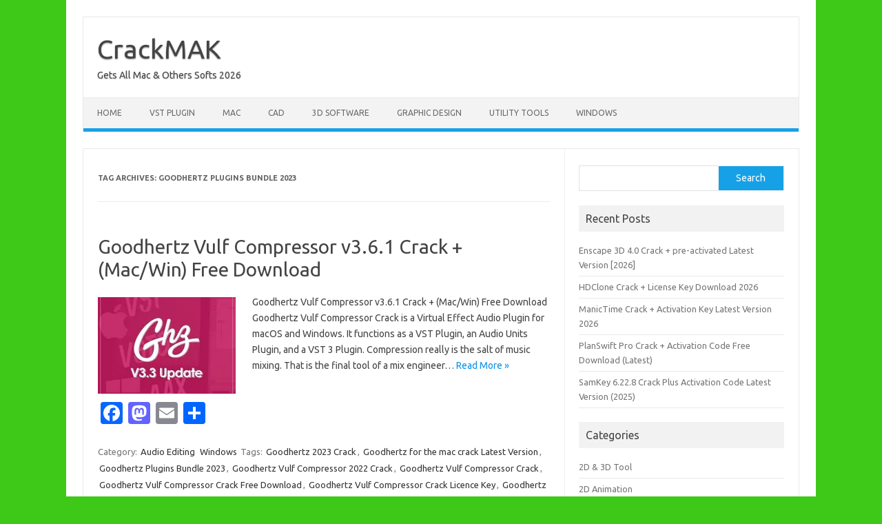

--- FILE ---
content_type: text/html; charset=UTF-8
request_url: https://crackmak.com/tag/goodhertz-plugins-bundle-2023/
body_size: 10588
content:
<!DOCTYPE html>
<!--[if IE 7]>
<html class="ie ie7" lang="en-US">
<![endif]-->
<!--[if IE 8]>
<html class="ie ie8" lang="en-US">
<![endif]-->
<!--[if !(IE 7) | !(IE 8)  ]><!-->
<html lang="en-US">
<!--<![endif]-->
<head>
<meta charset="UTF-8">
<meta name="viewport" content="width=device-width, initial-scale=1">
<link rel="profile" href="http://gmpg.org/xfn/11">
<link rel="pingback" href="https://crackmak.com/xmlrpc.php" />
<!--[if lt IE 9]>
<script src="https://crackmak.com/wp-content/themes/iconic-one/js/html5.js" type="text/javascript"></script>
<![endif]-->
<meta name='robots' content='index, follow, max-image-preview:large, max-snippet:-1, max-video-preview:-1' />

	<!-- This site is optimized with the Yoast SEO plugin v26.7 - https://yoast.com/wordpress/plugins/seo/ -->
	<title>Goodhertz Plugins Bundle 2023 Archives - CrackMAK</title>
	<link rel="canonical" href="https://crackmak.com/tag/goodhertz-plugins-bundle-2023/" />
	<meta property="og:locale" content="en_US" />
	<meta property="og:type" content="article" />
	<meta property="og:title" content="Goodhertz Plugins Bundle 2023 Archives - CrackMAK" />
	<meta property="og:url" content="https://crackmak.com/tag/goodhertz-plugins-bundle-2023/" />
	<meta property="og:site_name" content="CrackMAK" />
	<meta name="twitter:card" content="summary_large_image" />
	<script type="application/ld+json" class="yoast-schema-graph">{"@context":"https://schema.org","@graph":[{"@type":"CollectionPage","@id":"https://crackmak.com/tag/goodhertz-plugins-bundle-2023/","url":"https://crackmak.com/tag/goodhertz-plugins-bundle-2023/","name":"Goodhertz Plugins Bundle 2023 Archives - CrackMAK","isPartOf":{"@id":"https://crackmak.com/#website"},"primaryImageOfPage":{"@id":"https://crackmak.com/tag/goodhertz-plugins-bundle-2023/#primaryimage"},"image":{"@id":"https://crackmak.com/tag/goodhertz-plugins-bundle-2023/#primaryimage"},"thumbnailUrl":"https://i0.wp.com/crackmak.com/wp-content/uploads/2022/12/Goodhertz_v3.3_instagram.jpg?fit=360%2C360&ssl=1","breadcrumb":{"@id":"https://crackmak.com/tag/goodhertz-plugins-bundle-2023/#breadcrumb"},"inLanguage":"en-US"},{"@type":"ImageObject","inLanguage":"en-US","@id":"https://crackmak.com/tag/goodhertz-plugins-bundle-2023/#primaryimage","url":"https://i0.wp.com/crackmak.com/wp-content/uploads/2022/12/Goodhertz_v3.3_instagram.jpg?fit=360%2C360&ssl=1","contentUrl":"https://i0.wp.com/crackmak.com/wp-content/uploads/2022/12/Goodhertz_v3.3_instagram.jpg?fit=360%2C360&ssl=1","width":360,"height":360,"caption":"Goodhertz Vulf Compressor v3.6.1 Crack+ (Mac/Win) Free Download"},{"@type":"BreadcrumbList","@id":"https://crackmak.com/tag/goodhertz-plugins-bundle-2023/#breadcrumb","itemListElement":[{"@type":"ListItem","position":1,"name":"Home","item":"https://crackmak.com/"},{"@type":"ListItem","position":2,"name":"Goodhertz Plugins Bundle 2023"}]},{"@type":"WebSite","@id":"https://crackmak.com/#website","url":"https://crackmak.com/","name":"CrackMAK","description":"Gets All Mac &amp; Others Softs 2026","potentialAction":[{"@type":"SearchAction","target":{"@type":"EntryPoint","urlTemplate":"https://crackmak.com/?s={search_term_string}"},"query-input":{"@type":"PropertyValueSpecification","valueRequired":true,"valueName":"search_term_string"}}],"inLanguage":"en-US"}]}</script>
	<!-- / Yoast SEO plugin. -->


<link rel='dns-prefetch' href='//static.addtoany.com' />
<link rel='dns-prefetch' href='//stats.wp.com' />
<link rel='dns-prefetch' href='//fonts.googleapis.com' />
<link rel='preconnect' href='//i0.wp.com' />
<link rel='preconnect' href='//c0.wp.com' />
<link rel="alternate" type="application/rss+xml" title="CrackMAK &raquo; Feed" href="https://crackmak.com/feed/" />
<link rel="alternate" type="application/rss+xml" title="CrackMAK &raquo; Comments Feed" href="https://crackmak.com/comments/feed/" />
<link rel="alternate" type="application/rss+xml" title="CrackMAK &raquo; Goodhertz Plugins Bundle 2023 Tag Feed" href="https://crackmak.com/tag/goodhertz-plugins-bundle-2023/feed/" />
		<!-- This site uses the Google Analytics by MonsterInsights plugin v9.11.1 - Using Analytics tracking - https://www.monsterinsights.com/ -->
		<!-- Note: MonsterInsights is not currently configured on this site. The site owner needs to authenticate with Google Analytics in the MonsterInsights settings panel. -->
					<!-- No tracking code set -->
				<!-- / Google Analytics by MonsterInsights -->
		<style id='wp-img-auto-sizes-contain-inline-css' type='text/css'>
img:is([sizes=auto i],[sizes^="auto," i]){contain-intrinsic-size:3000px 1500px}
/*# sourceURL=wp-img-auto-sizes-contain-inline-css */
</style>

<style id='wp-emoji-styles-inline-css' type='text/css'>

	img.wp-smiley, img.emoji {
		display: inline !important;
		border: none !important;
		box-shadow: none !important;
		height: 1em !important;
		width: 1em !important;
		margin: 0 0.07em !important;
		vertical-align: -0.1em !important;
		background: none !important;
		padding: 0 !important;
	}
/*# sourceURL=wp-emoji-styles-inline-css */
</style>
<link rel='stylesheet' id='wp-block-library-css' href='https://c0.wp.com/c/6.9/wp-includes/css/dist/block-library/style.min.css' type='text/css' media='all' />
<style id='wp-block-categories-inline-css' type='text/css'>
.wp-block-categories{box-sizing:border-box}.wp-block-categories.alignleft{margin-right:2em}.wp-block-categories.alignright{margin-left:2em}.wp-block-categories.wp-block-categories-dropdown.aligncenter{text-align:center}.wp-block-categories .wp-block-categories__label{display:block;width:100%}
/*# sourceURL=https://c0.wp.com/c/6.9/wp-includes/blocks/categories/style.min.css */
</style>
<style id='wp-block-latest-posts-inline-css' type='text/css'>
.wp-block-latest-posts{box-sizing:border-box}.wp-block-latest-posts.alignleft{margin-right:2em}.wp-block-latest-posts.alignright{margin-left:2em}.wp-block-latest-posts.wp-block-latest-posts__list{list-style:none}.wp-block-latest-posts.wp-block-latest-posts__list li{clear:both;overflow-wrap:break-word}.wp-block-latest-posts.is-grid{display:flex;flex-wrap:wrap}.wp-block-latest-posts.is-grid li{margin:0 1.25em 1.25em 0;width:100%}@media (min-width:600px){.wp-block-latest-posts.columns-2 li{width:calc(50% - .625em)}.wp-block-latest-posts.columns-2 li:nth-child(2n){margin-right:0}.wp-block-latest-posts.columns-3 li{width:calc(33.33333% - .83333em)}.wp-block-latest-posts.columns-3 li:nth-child(3n){margin-right:0}.wp-block-latest-posts.columns-4 li{width:calc(25% - .9375em)}.wp-block-latest-posts.columns-4 li:nth-child(4n){margin-right:0}.wp-block-latest-posts.columns-5 li{width:calc(20% - 1em)}.wp-block-latest-posts.columns-5 li:nth-child(5n){margin-right:0}.wp-block-latest-posts.columns-6 li{width:calc(16.66667% - 1.04167em)}.wp-block-latest-posts.columns-6 li:nth-child(6n){margin-right:0}}:root :where(.wp-block-latest-posts.is-grid){padding:0}:root :where(.wp-block-latest-posts.wp-block-latest-posts__list){padding-left:0}.wp-block-latest-posts__post-author,.wp-block-latest-posts__post-date{display:block;font-size:.8125em}.wp-block-latest-posts__post-excerpt,.wp-block-latest-posts__post-full-content{margin-bottom:1em;margin-top:.5em}.wp-block-latest-posts__featured-image a{display:inline-block}.wp-block-latest-posts__featured-image img{height:auto;max-width:100%;width:auto}.wp-block-latest-posts__featured-image.alignleft{float:left;margin-right:1em}.wp-block-latest-posts__featured-image.alignright{float:right;margin-left:1em}.wp-block-latest-posts__featured-image.aligncenter{margin-bottom:1em;text-align:center}
/*# sourceURL=https://c0.wp.com/c/6.9/wp-includes/blocks/latest-posts/style.min.css */
</style>
<style id='wp-block-search-inline-css' type='text/css'>
.wp-block-search__button{margin-left:10px;word-break:normal}.wp-block-search__button.has-icon{line-height:0}.wp-block-search__button svg{height:1.25em;min-height:24px;min-width:24px;width:1.25em;fill:currentColor;vertical-align:text-bottom}:where(.wp-block-search__button){border:1px solid #ccc;padding:6px 10px}.wp-block-search__inside-wrapper{display:flex;flex:auto;flex-wrap:nowrap;max-width:100%}.wp-block-search__label{width:100%}.wp-block-search.wp-block-search__button-only .wp-block-search__button{box-sizing:border-box;display:flex;flex-shrink:0;justify-content:center;margin-left:0;max-width:100%}.wp-block-search.wp-block-search__button-only .wp-block-search__inside-wrapper{min-width:0!important;transition-property:width}.wp-block-search.wp-block-search__button-only .wp-block-search__input{flex-basis:100%;transition-duration:.3s}.wp-block-search.wp-block-search__button-only.wp-block-search__searchfield-hidden,.wp-block-search.wp-block-search__button-only.wp-block-search__searchfield-hidden .wp-block-search__inside-wrapper{overflow:hidden}.wp-block-search.wp-block-search__button-only.wp-block-search__searchfield-hidden .wp-block-search__input{border-left-width:0!important;border-right-width:0!important;flex-basis:0;flex-grow:0;margin:0;min-width:0!important;padding-left:0!important;padding-right:0!important;width:0!important}:where(.wp-block-search__input){appearance:none;border:1px solid #949494;flex-grow:1;font-family:inherit;font-size:inherit;font-style:inherit;font-weight:inherit;letter-spacing:inherit;line-height:inherit;margin-left:0;margin-right:0;min-width:3rem;padding:8px;text-decoration:unset!important;text-transform:inherit}:where(.wp-block-search__button-inside .wp-block-search__inside-wrapper){background-color:#fff;border:1px solid #949494;box-sizing:border-box;padding:4px}:where(.wp-block-search__button-inside .wp-block-search__inside-wrapper) .wp-block-search__input{border:none;border-radius:0;padding:0 4px}:where(.wp-block-search__button-inside .wp-block-search__inside-wrapper) .wp-block-search__input:focus{outline:none}:where(.wp-block-search__button-inside .wp-block-search__inside-wrapper) :where(.wp-block-search__button){padding:4px 8px}.wp-block-search.aligncenter .wp-block-search__inside-wrapper{margin:auto}.wp-block[data-align=right] .wp-block-search.wp-block-search__button-only .wp-block-search__inside-wrapper{float:right}
/*# sourceURL=https://c0.wp.com/c/6.9/wp-includes/blocks/search/style.min.css */
</style>
<style id='wp-block-group-inline-css' type='text/css'>
.wp-block-group{box-sizing:border-box}:where(.wp-block-group.wp-block-group-is-layout-constrained){position:relative}
/*# sourceURL=https://c0.wp.com/c/6.9/wp-includes/blocks/group/style.min.css */
</style>
<style id='global-styles-inline-css' type='text/css'>
:root{--wp--preset--aspect-ratio--square: 1;--wp--preset--aspect-ratio--4-3: 4/3;--wp--preset--aspect-ratio--3-4: 3/4;--wp--preset--aspect-ratio--3-2: 3/2;--wp--preset--aspect-ratio--2-3: 2/3;--wp--preset--aspect-ratio--16-9: 16/9;--wp--preset--aspect-ratio--9-16: 9/16;--wp--preset--color--black: #000000;--wp--preset--color--cyan-bluish-gray: #abb8c3;--wp--preset--color--white: #ffffff;--wp--preset--color--pale-pink: #f78da7;--wp--preset--color--vivid-red: #cf2e2e;--wp--preset--color--luminous-vivid-orange: #ff6900;--wp--preset--color--luminous-vivid-amber: #fcb900;--wp--preset--color--light-green-cyan: #7bdcb5;--wp--preset--color--vivid-green-cyan: #00d084;--wp--preset--color--pale-cyan-blue: #8ed1fc;--wp--preset--color--vivid-cyan-blue: #0693e3;--wp--preset--color--vivid-purple: #9b51e0;--wp--preset--gradient--vivid-cyan-blue-to-vivid-purple: linear-gradient(135deg,rgb(6,147,227) 0%,rgb(155,81,224) 100%);--wp--preset--gradient--light-green-cyan-to-vivid-green-cyan: linear-gradient(135deg,rgb(122,220,180) 0%,rgb(0,208,130) 100%);--wp--preset--gradient--luminous-vivid-amber-to-luminous-vivid-orange: linear-gradient(135deg,rgb(252,185,0) 0%,rgb(255,105,0) 100%);--wp--preset--gradient--luminous-vivid-orange-to-vivid-red: linear-gradient(135deg,rgb(255,105,0) 0%,rgb(207,46,46) 100%);--wp--preset--gradient--very-light-gray-to-cyan-bluish-gray: linear-gradient(135deg,rgb(238,238,238) 0%,rgb(169,184,195) 100%);--wp--preset--gradient--cool-to-warm-spectrum: linear-gradient(135deg,rgb(74,234,220) 0%,rgb(151,120,209) 20%,rgb(207,42,186) 40%,rgb(238,44,130) 60%,rgb(251,105,98) 80%,rgb(254,248,76) 100%);--wp--preset--gradient--blush-light-purple: linear-gradient(135deg,rgb(255,206,236) 0%,rgb(152,150,240) 100%);--wp--preset--gradient--blush-bordeaux: linear-gradient(135deg,rgb(254,205,165) 0%,rgb(254,45,45) 50%,rgb(107,0,62) 100%);--wp--preset--gradient--luminous-dusk: linear-gradient(135deg,rgb(255,203,112) 0%,rgb(199,81,192) 50%,rgb(65,88,208) 100%);--wp--preset--gradient--pale-ocean: linear-gradient(135deg,rgb(255,245,203) 0%,rgb(182,227,212) 50%,rgb(51,167,181) 100%);--wp--preset--gradient--electric-grass: linear-gradient(135deg,rgb(202,248,128) 0%,rgb(113,206,126) 100%);--wp--preset--gradient--midnight: linear-gradient(135deg,rgb(2,3,129) 0%,rgb(40,116,252) 100%);--wp--preset--font-size--small: 13px;--wp--preset--font-size--medium: 20px;--wp--preset--font-size--large: 36px;--wp--preset--font-size--x-large: 42px;--wp--preset--spacing--20: 0.44rem;--wp--preset--spacing--30: 0.67rem;--wp--preset--spacing--40: 1rem;--wp--preset--spacing--50: 1.5rem;--wp--preset--spacing--60: 2.25rem;--wp--preset--spacing--70: 3.38rem;--wp--preset--spacing--80: 5.06rem;--wp--preset--shadow--natural: 6px 6px 9px rgba(0, 0, 0, 0.2);--wp--preset--shadow--deep: 12px 12px 50px rgba(0, 0, 0, 0.4);--wp--preset--shadow--sharp: 6px 6px 0px rgba(0, 0, 0, 0.2);--wp--preset--shadow--outlined: 6px 6px 0px -3px rgb(255, 255, 255), 6px 6px rgb(0, 0, 0);--wp--preset--shadow--crisp: 6px 6px 0px rgb(0, 0, 0);}:where(.is-layout-flex){gap: 0.5em;}:where(.is-layout-grid){gap: 0.5em;}body .is-layout-flex{display: flex;}.is-layout-flex{flex-wrap: wrap;align-items: center;}.is-layout-flex > :is(*, div){margin: 0;}body .is-layout-grid{display: grid;}.is-layout-grid > :is(*, div){margin: 0;}:where(.wp-block-columns.is-layout-flex){gap: 2em;}:where(.wp-block-columns.is-layout-grid){gap: 2em;}:where(.wp-block-post-template.is-layout-flex){gap: 1.25em;}:where(.wp-block-post-template.is-layout-grid){gap: 1.25em;}.has-black-color{color: var(--wp--preset--color--black) !important;}.has-cyan-bluish-gray-color{color: var(--wp--preset--color--cyan-bluish-gray) !important;}.has-white-color{color: var(--wp--preset--color--white) !important;}.has-pale-pink-color{color: var(--wp--preset--color--pale-pink) !important;}.has-vivid-red-color{color: var(--wp--preset--color--vivid-red) !important;}.has-luminous-vivid-orange-color{color: var(--wp--preset--color--luminous-vivid-orange) !important;}.has-luminous-vivid-amber-color{color: var(--wp--preset--color--luminous-vivid-amber) !important;}.has-light-green-cyan-color{color: var(--wp--preset--color--light-green-cyan) !important;}.has-vivid-green-cyan-color{color: var(--wp--preset--color--vivid-green-cyan) !important;}.has-pale-cyan-blue-color{color: var(--wp--preset--color--pale-cyan-blue) !important;}.has-vivid-cyan-blue-color{color: var(--wp--preset--color--vivid-cyan-blue) !important;}.has-vivid-purple-color{color: var(--wp--preset--color--vivid-purple) !important;}.has-black-background-color{background-color: var(--wp--preset--color--black) !important;}.has-cyan-bluish-gray-background-color{background-color: var(--wp--preset--color--cyan-bluish-gray) !important;}.has-white-background-color{background-color: var(--wp--preset--color--white) !important;}.has-pale-pink-background-color{background-color: var(--wp--preset--color--pale-pink) !important;}.has-vivid-red-background-color{background-color: var(--wp--preset--color--vivid-red) !important;}.has-luminous-vivid-orange-background-color{background-color: var(--wp--preset--color--luminous-vivid-orange) !important;}.has-luminous-vivid-amber-background-color{background-color: var(--wp--preset--color--luminous-vivid-amber) !important;}.has-light-green-cyan-background-color{background-color: var(--wp--preset--color--light-green-cyan) !important;}.has-vivid-green-cyan-background-color{background-color: var(--wp--preset--color--vivid-green-cyan) !important;}.has-pale-cyan-blue-background-color{background-color: var(--wp--preset--color--pale-cyan-blue) !important;}.has-vivid-cyan-blue-background-color{background-color: var(--wp--preset--color--vivid-cyan-blue) !important;}.has-vivid-purple-background-color{background-color: var(--wp--preset--color--vivid-purple) !important;}.has-black-border-color{border-color: var(--wp--preset--color--black) !important;}.has-cyan-bluish-gray-border-color{border-color: var(--wp--preset--color--cyan-bluish-gray) !important;}.has-white-border-color{border-color: var(--wp--preset--color--white) !important;}.has-pale-pink-border-color{border-color: var(--wp--preset--color--pale-pink) !important;}.has-vivid-red-border-color{border-color: var(--wp--preset--color--vivid-red) !important;}.has-luminous-vivid-orange-border-color{border-color: var(--wp--preset--color--luminous-vivid-orange) !important;}.has-luminous-vivid-amber-border-color{border-color: var(--wp--preset--color--luminous-vivid-amber) !important;}.has-light-green-cyan-border-color{border-color: var(--wp--preset--color--light-green-cyan) !important;}.has-vivid-green-cyan-border-color{border-color: var(--wp--preset--color--vivid-green-cyan) !important;}.has-pale-cyan-blue-border-color{border-color: var(--wp--preset--color--pale-cyan-blue) !important;}.has-vivid-cyan-blue-border-color{border-color: var(--wp--preset--color--vivid-cyan-blue) !important;}.has-vivid-purple-border-color{border-color: var(--wp--preset--color--vivid-purple) !important;}.has-vivid-cyan-blue-to-vivid-purple-gradient-background{background: var(--wp--preset--gradient--vivid-cyan-blue-to-vivid-purple) !important;}.has-light-green-cyan-to-vivid-green-cyan-gradient-background{background: var(--wp--preset--gradient--light-green-cyan-to-vivid-green-cyan) !important;}.has-luminous-vivid-amber-to-luminous-vivid-orange-gradient-background{background: var(--wp--preset--gradient--luminous-vivid-amber-to-luminous-vivid-orange) !important;}.has-luminous-vivid-orange-to-vivid-red-gradient-background{background: var(--wp--preset--gradient--luminous-vivid-orange-to-vivid-red) !important;}.has-very-light-gray-to-cyan-bluish-gray-gradient-background{background: var(--wp--preset--gradient--very-light-gray-to-cyan-bluish-gray) !important;}.has-cool-to-warm-spectrum-gradient-background{background: var(--wp--preset--gradient--cool-to-warm-spectrum) !important;}.has-blush-light-purple-gradient-background{background: var(--wp--preset--gradient--blush-light-purple) !important;}.has-blush-bordeaux-gradient-background{background: var(--wp--preset--gradient--blush-bordeaux) !important;}.has-luminous-dusk-gradient-background{background: var(--wp--preset--gradient--luminous-dusk) !important;}.has-pale-ocean-gradient-background{background: var(--wp--preset--gradient--pale-ocean) !important;}.has-electric-grass-gradient-background{background: var(--wp--preset--gradient--electric-grass) !important;}.has-midnight-gradient-background{background: var(--wp--preset--gradient--midnight) !important;}.has-small-font-size{font-size: var(--wp--preset--font-size--small) !important;}.has-medium-font-size{font-size: var(--wp--preset--font-size--medium) !important;}.has-large-font-size{font-size: var(--wp--preset--font-size--large) !important;}.has-x-large-font-size{font-size: var(--wp--preset--font-size--x-large) !important;}
/*# sourceURL=global-styles-inline-css */
</style>

<style id='classic-theme-styles-inline-css' type='text/css'>
/*! This file is auto-generated */
.wp-block-button__link{color:#fff;background-color:#32373c;border-radius:9999px;box-shadow:none;text-decoration:none;padding:calc(.667em + 2px) calc(1.333em + 2px);font-size:1.125em}.wp-block-file__button{background:#32373c;color:#fff;text-decoration:none}
/*# sourceURL=/wp-includes/css/classic-themes.min.css */
</style>
<link rel='stylesheet' id='themonic-fonts-css' href='https://fonts.googleapis.com/css?family=Ubuntu%3A400%2C700&#038;subset=latin%2Clatin-ext' type='text/css' media='all' />
<link rel='stylesheet' id='themonic-style-css' href='https://crackmak.com/wp-content/themes/iconic-one/style.css?ver=2.4' type='text/css' media='all' />
<link rel='stylesheet' id='custom-style-css' href='https://crackmak.com/wp-content/themes/iconic-one/custom.css?ver=6.9' type='text/css' media='all' />
<link rel='stylesheet' id='addtoany-css' href='https://crackmak.com/wp-content/plugins/add-to-any/addtoany.min.css?ver=1.16' type='text/css' media='all' />
<script type="text/javascript" async src="https://crackmak.com/wp-content/plugins/burst-statistics/assets/js/timeme/timeme.min.js?ver=1767886763" id="burst-timeme-js"></script>
<script type="text/javascript" async src="https://crackmak.com/wp-content/uploads/burst/js/burst.min.js?ver=1768735026" id="burst-js"></script>
<script type="text/javascript" id="addtoany-core-js-before">
/* <![CDATA[ */
window.a2a_config=window.a2a_config||{};a2a_config.callbacks=[];a2a_config.overlays=[];a2a_config.templates={};

//# sourceURL=addtoany-core-js-before
/* ]]> */
</script>
<script type="text/javascript" defer src="https://static.addtoany.com/menu/page.js" id="addtoany-core-js"></script>
<script type="text/javascript" src="https://c0.wp.com/c/6.9/wp-includes/js/jquery/jquery.min.js" id="jquery-core-js"></script>
<script type="text/javascript" src="https://c0.wp.com/c/6.9/wp-includes/js/jquery/jquery-migrate.min.js" id="jquery-migrate-js"></script>
<script type="text/javascript" defer src="https://crackmak.com/wp-content/plugins/add-to-any/addtoany.min.js?ver=1.1" id="addtoany-jquery-js"></script>
<link rel="https://api.w.org/" href="https://crackmak.com/wp-json/" /><link rel="alternate" title="JSON" type="application/json" href="https://crackmak.com/wp-json/wp/v2/tags/1618" /><link rel="EditURI" type="application/rsd+xml" title="RSD" href="https://crackmak.com/xmlrpc.php?rsd" />
<meta name="generator" content="WordPress 6.9" />
	<style>img#wpstats{display:none}</style>
		<!-- Analytics by WP Statistics - https://wp-statistics.com -->
<style type="text/css" id="custom-background-css">
body.custom-background { background-color: #3ec918; }
</style>
	<link rel="icon" href="https://i0.wp.com/crackmak.com/wp-content/uploads/2024/02/cropped-crackmak-logo.jpg?fit=32%2C32&#038;ssl=1" sizes="32x32" />
<link rel="icon" href="https://i0.wp.com/crackmak.com/wp-content/uploads/2024/02/cropped-crackmak-logo.jpg?fit=192%2C192&#038;ssl=1" sizes="192x192" />
<link rel="apple-touch-icon" href="https://i0.wp.com/crackmak.com/wp-content/uploads/2024/02/cropped-crackmak-logo.jpg?fit=180%2C180&#038;ssl=1" />
<meta name="msapplication-TileImage" content="https://i0.wp.com/crackmak.com/wp-content/uploads/2024/02/cropped-crackmak-logo.jpg?fit=270%2C270&#038;ssl=1" />
</head>
<body class="archive tag tag-goodhertz-plugins-bundle-2023 tag-1618 custom-background wp-theme-iconic-one custom-font-enabled single-author hfeed" data-burst_id="1618" data-burst_type="tag">

<div id="page" class="site">
	<a class="skip-link screen-reader-text" href="#main" title="Skip to content">Skip to content</a>
	<header id="masthead" class="site-header" role="banner">
					<div class="io-title-description">
			<a href="https://crackmak.com/" title="CrackMAK" rel="home">CrackMAK</a>
				<br .../> 
								 <div class="site-description">Gets All Mac &amp; Others Softs 2026</div>
						</div>
			
		
		<nav id="site-navigation" class="themonic-nav" role="navigation">
		<button class="menu-toggle" aria-controls="menu-top" aria-expanded="false">Menu<label class="iomenu">
  <div class="iolines"></div>
  <div class="iolines"></div>
  <div class="iolines"></div>
</label></button>
			<ul id="menu-top" class="nav-menu"><li id="menu-item-6" class="menu-item menu-item-type-custom menu-item-object-custom menu-item-home menu-item-6"><a href="https://crackmak.com/">Home</a></li>
<li id="menu-item-564" class="menu-item menu-item-type-taxonomy menu-item-object-category menu-item-564"><a href="https://crackmak.com/category/vst-plugin/">VST Plugin</a></li>
<li id="menu-item-565" class="menu-item menu-item-type-taxonomy menu-item-object-category menu-item-565"><a href="https://crackmak.com/category/mac/">MAC</a></li>
<li id="menu-item-566" class="menu-item menu-item-type-taxonomy menu-item-object-category menu-item-566"><a href="https://crackmak.com/category/cad/">CAD</a></li>
<li id="menu-item-567" class="menu-item menu-item-type-taxonomy menu-item-object-category menu-item-567"><a href="https://crackmak.com/category/3d-software/">3D Software</a></li>
<li id="menu-item-568" class="menu-item menu-item-type-taxonomy menu-item-object-category menu-item-568"><a href="https://crackmak.com/category/graphic-design/">Graphic Design</a></li>
<li id="menu-item-569" class="menu-item menu-item-type-taxonomy menu-item-object-category menu-item-569"><a href="https://crackmak.com/category/utility-tools/">Utility Tools</a></li>
<li id="menu-item-570" class="menu-item menu-item-type-taxonomy menu-item-object-category menu-item-570"><a href="https://crackmak.com/category/windows/">Windows</a></li>
</ul>		</nav><!-- #site-navigation -->
		<div class="clear"></div>
	</header><!-- #masthead -->
<div id="main" class="wrapper">
	<section id="primary" class="site-content">
		<div id="content" role="main">

					<header class="archive-header">
				<h1 class="archive-title">Tag Archives: <span>Goodhertz Plugins Bundle 2023</span></h1>

						</header><!-- .archive-header -->

			
	<article id="post-888" class="post-888 post type-post status-publish format-standard has-post-thumbnail hentry category-audio-editing category-windows tag-goodhertz-2023-crack tag-goodhertz-for-the-mac-crack-latest-version tag-goodhertz-plugins-bundle-2023 tag-goodhertz-vulf-compressor-2022-crack tag-goodhertz-vulf-compressor-crack tag-goodhertz-vulf-compressor-crack-free-download tag-goodhertz-vulf-compressor-crack-licence-key tag-goodhertz-vulf-compressor-crack-serial-key tag-goodhertz-vulf-compressor-crack-windows tag-goodhertz-vulf-compressor-v3-6-1-crack tag-vulf-compressor-alternative tag-vulf-compressor-download tag-vulf-compressor-free-download tag-vulf-compressor-free-mac">
				<header class="entry-header">
						<h2 class="entry-title">
				<a href="https://crackmak.com/goodhertz-vulf-compressor-crack/" title="Permalink to Goodhertz Vulf Compressor v3.6.1 Crack + (Mac/Win) Free Download" rel="bookmark">Goodhertz Vulf Compressor v3.6.1 Crack + (Mac/Win) Free Download</a>
			</h2>
											
		</header><!-- .entry-header -->

									<div class="entry-summary">
				<!-- Ico nic One home page thumbnail with custom excerpt -->
			<div class="excerpt-thumb">
							<a href="https://crackmak.com/goodhertz-vulf-compressor-crack/" title="Permalink to Goodhertz Vulf Compressor v3.6.1 Crack + (Mac/Win) Free Download" rel="bookmark">
									<img width="200" height="140" src="https://i0.wp.com/crackmak.com/wp-content/uploads/2022/12/Goodhertz_v3.3_instagram.jpg?resize=200%2C140&amp;ssl=1" class="alignleft wp-post-image" alt="Goodhertz Vulf Compressor v3.6.1 Crack+ (Mac/Win) Free Download" decoding="async" />								</a>
					</div>
			<p>Goodhertz Vulf Compressor v3.6.1 Crack + (Mac/Win) Free Download Goodhertz Vulf Compressor Crack is a Virtual Effect Audio Plugin for macOS and Windows. It functions as a VST Plugin, an Audio Units Plugin, and a VST 3 Plugin. Compression really is the salt of music mixing. That is the final tool of a mix engineer… <span class="read-more"><a href="https://crackmak.com/goodhertz-vulf-compressor-crack/">Read More &raquo;</a></span></p>
<div class="addtoany_share_save_container addtoany_content addtoany_content_bottom"><div class="a2a_kit a2a_kit_size_32 addtoany_list" data-a2a-url="https://crackmak.com/goodhertz-vulf-compressor-crack/" data-a2a-title="Goodhertz Vulf Compressor v3.6.1 Crack + (Mac/Win) Free Download"><a class="a2a_button_facebook" href="https://www.addtoany.com/add_to/facebook?linkurl=https%3A%2F%2Fcrackmak.com%2Fgoodhertz-vulf-compressor-crack%2F&amp;linkname=Goodhertz%20Vulf%20Compressor%20v3.6.1%20Crack%20%2B%20%28Mac%2FWin%29%20Free%20Download" title="Facebook" rel="nofollow noopener" target="_blank"></a><a class="a2a_button_mastodon" href="https://www.addtoany.com/add_to/mastodon?linkurl=https%3A%2F%2Fcrackmak.com%2Fgoodhertz-vulf-compressor-crack%2F&amp;linkname=Goodhertz%20Vulf%20Compressor%20v3.6.1%20Crack%20%2B%20%28Mac%2FWin%29%20Free%20Download" title="Mastodon" rel="nofollow noopener" target="_blank"></a><a class="a2a_button_email" href="https://www.addtoany.com/add_to/email?linkurl=https%3A%2F%2Fcrackmak.com%2Fgoodhertz-vulf-compressor-crack%2F&amp;linkname=Goodhertz%20Vulf%20Compressor%20v3.6.1%20Crack%20%2B%20%28Mac%2FWin%29%20Free%20Download" title="Email" rel="nofollow noopener" target="_blank"></a><a class="a2a_dd addtoany_share_save addtoany_share" href="https://www.addtoany.com/share"></a></div></div>		</div><!-- .entry-summary -->
			
				
	<footer class="entry-meta">
					<span>Category: <a href="https://crackmak.com/category/audio-editing/" rel="category tag">Audio Editing</a> <a href="https://crackmak.com/category/windows/" rel="category tag">Windows</a></span>
								<span>Tags: <a href="https://crackmak.com/tag/goodhertz-2023-crack/" rel="tag">Goodhertz 2023 Crack</a>, <a href="https://crackmak.com/tag/goodhertz-for-the-mac-crack-latest-version/" rel="tag">Goodhertz for the mac crack Latest Version</a>, <a href="https://crackmak.com/tag/goodhertz-plugins-bundle-2023/" rel="tag">Goodhertz Plugins Bundle 2023</a>, <a href="https://crackmak.com/tag/goodhertz-vulf-compressor-2022-crack/" rel="tag">Goodhertz Vulf Compressor 2022 Crack</a>, <a href="https://crackmak.com/tag/goodhertz-vulf-compressor-crack/" rel="tag">Goodhertz Vulf Compressor Crack</a>, <a href="https://crackmak.com/tag/goodhertz-vulf-compressor-crack-free-download/" rel="tag">Goodhertz Vulf Compressor Crack Free Download</a>, <a href="https://crackmak.com/tag/goodhertz-vulf-compressor-crack-licence-key/" rel="tag">Goodhertz Vulf Compressor Crack Licence Key</a>, <a href="https://crackmak.com/tag/goodhertz-vulf-compressor-crack-serial-key/" rel="tag">Goodhertz Vulf Compressor Crack Serial Key</a>, <a href="https://crackmak.com/tag/goodhertz-vulf-compressor-crack-windows/" rel="tag">Goodhertz Vulf Compressor Crack Windows</a>, <a href="https://crackmak.com/tag/goodhertz-vulf-compressor-v3-6-1-crack/" rel="tag">Goodhertz Vulf Compressor v3.6.1 Crack</a>, <a href="https://crackmak.com/tag/vulf-compressor-alternative/" rel="tag">vulf compressor alternative</a>, <a href="https://crackmak.com/tag/vulf-compressor-download/" rel="tag">Vulf Compressor Download</a>, <a href="https://crackmak.com/tag/vulf-compressor-free-download/" rel="tag">vulf compressor free download</a>, <a href="https://crackmak.com/tag/vulf-compressor-free-mac/" rel="tag">vulf compressor free mac</a></span>
			
           						</footer><!-- .entry-meta -->
	</article><!-- #post -->

		
		</div><!-- #content -->
	</section><!-- #primary -->


			<div id="secondary" class="widget-area" role="complementary">
			<aside id="block-2" class="widget widget_block widget_search"><form role="search" method="get" action="https://crackmak.com/" class="wp-block-search__button-outside wp-block-search__text-button wp-block-search"    ><label class="wp-block-search__label screen-reader-text" for="wp-block-search__input-1" >Search</label><div class="wp-block-search__inside-wrapper" ><input class="wp-block-search__input" id="wp-block-search__input-1" placeholder="" value="" type="search" name="s" required /><button aria-label="Search" class="wp-block-search__button wp-element-button" type="submit" >Search</button></div></form></aside><aside id="block-3" class="widget widget_block">
<div class="wp-block-group"><div class="wp-block-group__inner-container is-layout-flow wp-block-group-is-layout-flow"><p class="widget-title">Recent Posts</p><div class="wp-widget-group__inner-blocks"><ul class="wp-block-latest-posts__list wp-block-latest-posts"><li><a class="wp-block-latest-posts__post-title" href="https://crackmak.com/enscape-pre-activated-crack/">Enscape 3D 4.0 Crack + pre-activated Latest Version [2026]</a></li>
<li><a class="wp-block-latest-posts__post-title" href="https://crackmak.com/hdclone-crack/">HDClone Crack + License Key Download 2026</a></li>
<li><a class="wp-block-latest-posts__post-title" href="https://crackmak.com/manictime-crack/">ManicTime Crack + Activation Key Latest Version 2026</a></li>
<li><a class="wp-block-latest-posts__post-title" href="https://crackmak.com/planswift-pro-crack-activation-code/">PlanSwift Pro Crack + Activation Code Free Download (Latest)</a></li>
<li><a class="wp-block-latest-posts__post-title" href="https://crackmak.com/samkey-crack-download/">SamKey 6.22.8 Crack Plus Activation Code Latest Version (2025)</a></li>
</ul></div></div></div>
</aside><aside id="block-14" class="widget widget_block"><p class="widget-title">Categories</p><div class="wp-widget-group__inner-blocks"><ul class="wp-block-categories-list wp-block-categories">	<li class="cat-item cat-item-1109"><a href="https://crackmak.com/category/2d-3d-tool/">2D &amp; 3D Tool</a>
</li>
	<li class="cat-item cat-item-1925"><a href="https://crackmak.com/category/2d-animation/">2D Animation</a>
</li>
	<li class="cat-item cat-item-698"><a href="https://crackmak.com/category/2d-design/">2D design</a>
</li>
	<li class="cat-item cat-item-2143"><a href="https://crackmak.com/category/3d-design/">3D Design</a>
</li>
	<li class="cat-item cat-item-582"><a href="https://crackmak.com/category/3d-software/">3D Software</a>
</li>
	<li class="cat-item cat-item-336"><a href="https://crackmak.com/category/adobe-software/">Adobe Software</a>
</li>
	<li class="cat-item cat-item-1299"><a href="https://crackmak.com/category/andriod/">Andriod</a>
</li>
	<li class="cat-item cat-item-247"><a href="https://crackmak.com/category/android/">Android</a>
</li>
	<li class="cat-item cat-item-2012"><a href="https://crackmak.com/category/animation/">Animation</a>
</li>
	<li class="cat-item cat-item-1942"><a href="https://crackmak.com/category/audio-video-editing/">Audio &amp; Video Editing</a>
</li>
	<li class="cat-item cat-item-374"><a href="https://crackmak.com/category/audio-editing/">Audio Editing</a>
</li>
	<li class="cat-item cat-item-58"><a href="https://crackmak.com/category/audio-library/">Audio Library</a>
</li>
	<li class="cat-item cat-item-1466"><a href="https://crackmak.com/category/backup-recovery-tools/">Backup &amp; Recovery Tools</a>
</li>
	<li class="cat-item cat-item-246"><a href="https://crackmak.com/category/boxes-and-dongles/">Boxes and Dongles</a>
</li>
	<li class="cat-item cat-item-583"><a href="https://crackmak.com/category/cad/">CAD</a>
</li>
	<li class="cat-item cat-item-1774"><a href="https://crackmak.com/category/cam-tools/">CAM Tools</a>
</li>
	<li class="cat-item cat-item-2092"><a href="https://crackmak.com/category/converter/">converter</a>
</li>
	<li class="cat-item cat-item-867"><a href="https://crackmak.com/category/data-recovery/">Data Recovery</a>
</li>
	<li class="cat-item cat-item-2107"><a href="https://crackmak.com/category/designing/">designing</a>
</li>
	<li class="cat-item cat-item-845"><a href="https://crackmak.com/category/development-tool/">Development Tool</a>
</li>
	<li class="cat-item cat-item-337"><a href="https://crackmak.com/category/document-reader/">Document Reader</a>
</li>
	<li class="cat-item cat-item-60"><a href="https://crackmak.com/category/download-manager/">DOWNLOAD MANAGER</a>
</li>
	<li class="cat-item cat-item-2415"><a href="https://crackmak.com/category/driver-fixer/">Driver Fixer</a>
</li>
	<li class="cat-item cat-item-2215"><a href="https://crackmak.com/category/editing/">Editing</a>
</li>
	<li class="cat-item cat-item-129"><a href="https://crackmak.com/category/editing-software/">Editing Software</a>
</li>
	<li class="cat-item cat-item-503"><a href="https://crackmak.com/category/editing-tools/">Editing Tools</a>
</li>
	<li class="cat-item cat-item-2130"><a href="https://crackmak.com/category/file-management/">File Management</a>
</li>
	<li class="cat-item cat-item-1890"><a href="https://crackmak.com/category/game-recoder/">Game Recoder</a>
</li>
	<li class="cat-item cat-item-2157"><a href="https://crackmak.com/category/games/">Games</a>
</li>
	<li class="cat-item cat-item-128"><a href="https://crackmak.com/category/graphic-design/">Graphic Design</a>
</li>
	<li class="cat-item cat-item-1981"><a href="https://crackmak.com/category/image-editor/">Image editor</a>
</li>
	<li class="cat-item cat-item-1739"><a href="https://crackmak.com/category/images/">Images</a>
</li>
	<li class="cat-item cat-item-61"><a href="https://crackmak.com/category/internet-tools/">INTERNET TOOLS</a>
</li>
	<li class="cat-item cat-item-1222"><a href="https://crackmak.com/category/ipad/">iPad</a>
</li>
	<li class="cat-item cat-item-1704"><a href="https://crackmak.com/category/iphone/">iphone</a>
</li>
	<li class="cat-item cat-item-2076"><a href="https://crackmak.com/category/iphone-unlocker/">iPhone Unlocker</a>
</li>
	<li class="cat-item cat-item-5"><a href="https://crackmak.com/category/mac/">MAC</a>
</li>
	<li class="cat-item cat-item-4"><a href="https://crackmak.com/category/multimedia/">Multimedia</a>
</li>
	<li class="cat-item cat-item-57"><a href="https://crackmak.com/category/music/">Music</a>
</li>
	<li class="cat-item cat-item-1796"><a href="https://crackmak.com/category/music-producation/">Music Producation</a>
</li>
	<li class="cat-item cat-item-1454"><a href="https://crackmak.com/category/ocr-text-detection/">OCR text detection</a>
</li>
	<li class="cat-item cat-item-2680"><a href="https://crackmak.com/category/office-file/">office file</a>
</li>
	<li class="cat-item cat-item-210"><a href="https://crackmak.com/category/office-tools/">Office Tools</a>
</li>
	<li class="cat-item cat-item-3006"><a href="https://crackmak.com/category/optimization/">Optimization</a>
</li>
	<li class="cat-item cat-item-2156"><a href="https://crackmak.com/category/pc-game/">Pc Game</a>
</li>
	<li class="cat-item cat-item-1740"><a href="https://crackmak.com/category/pc-software/">Pc software</a>
</li>
	<li class="cat-item cat-item-2681"><a href="https://crackmak.com/category/pdf/">pdf</a>
</li>
	<li class="cat-item cat-item-552"><a href="https://crackmak.com/category/screen-recorder/">Screen Recorder</a>
</li>
	<li class="cat-item cat-item-1556"><a href="https://crackmak.com/category/seo-marketing-tool/">Seo Marketing Tool</a>
</li>
	<li class="cat-item cat-item-1353"><a href="https://crackmak.com/category/software/">Software</a>
</li>
	<li class="cat-item cat-item-2976"><a href="https://crackmak.com/category/system-optimization/">System optimization</a>
</li>
	<li class="cat-item cat-item-1586"><a href="https://crackmak.com/category/system-tools/">system tools</a>
</li>
	<li class="cat-item cat-item-1455"><a href="https://crackmak.com/category/text-man/">Text Man</a>
</li>
	<li class="cat-item cat-item-1"><a href="https://crackmak.com/category/uncategorized/">Uncategorized</a>
</li>
	<li class="cat-item cat-item-2046"><a href="https://crackmak.com/category/unlock-tool/">unlock tool</a>
</li>
	<li class="cat-item cat-item-211"><a href="https://crackmak.com/category/utility-tools/">Utility Tools</a>
</li>
	<li class="cat-item cat-item-2497"><a href="https://crackmak.com/category/video-downloader/video-converter/">Video Converter</a>
</li>
	<li class="cat-item cat-item-2024"><a href="https://crackmak.com/category/video-downloader/">Video downloader</a>
</li>
	<li class="cat-item cat-item-130"><a href="https://crackmak.com/category/video-editor/">video Editor</a>
</li>
	<li class="cat-item cat-item-2471"><a href="https://crackmak.com/category/voice-changer/">Voice Changer</a>
</li>
	<li class="cat-item cat-item-2529"><a href="https://crackmak.com/category/vpn/">Vpn</a>
</li>
	<li class="cat-item cat-item-375"><a href="https://crackmak.com/category/vst-plugin/">VST Plugin</a>
</li>
	<li class="cat-item cat-item-59"><a href="https://crackmak.com/category/windows/">Windows</a>
</li>
	<li class="cat-item cat-item-2060"><a href="https://crackmak.com/category/wordpress-plugin/">WordPress plugin</a>
</li>
</ul></div></aside>		</div><!-- #secondary -->
		</div><!-- #main .wrapper -->
	<footer id="colophon" role="contentinfo">
		<div class="site-info">
		<div class="footercopy">custom footer text left</div>
		<div class="footercredit">custom footer text right</div>
		<div class="clear"></div>
		</div><!-- .site-info -->
		</footer><!-- #colophon -->
		<div class="site-wordpress">
				<a href="https://themonic.com/iconic-one/">Iconic One</a> Theme | Powered by <a href="https://wordpress.org">Wordpress</a>
				</div><!-- .site-info -->
				<div class="clear"></div>
</div><!-- #page -->

<script type="speculationrules">
{"prefetch":[{"source":"document","where":{"and":[{"href_matches":"/*"},{"not":{"href_matches":["/wp-*.php","/wp-admin/*","/wp-content/uploads/*","/wp-content/*","/wp-content/plugins/*","/wp-content/themes/iconic-one/*","/*\\?(.+)"]}},{"not":{"selector_matches":"a[rel~=\"nofollow\"]"}},{"not":{"selector_matches":".no-prefetch, .no-prefetch a"}}]},"eagerness":"conservative"}]}
</script>
<script type="text/javascript" src="https://crackmak.com/wp-content/themes/iconic-one/js/selectnav.js?ver=1.0" id="themonic-mobile-navigation-js"></script>
<script type="text/javascript" id="wp-statistics-tracker-js-extra">
/* <![CDATA[ */
var WP_Statistics_Tracker_Object = {"requestUrl":"https://crackmak.com/wp-json/wp-statistics/v2","ajaxUrl":"https://crackmak.com/wp-admin/admin-ajax.php","hitParams":{"wp_statistics_hit":1,"source_type":"post_tag","source_id":1618,"search_query":"","signature":"3d4577895b04efd4fb5b1ecb00be1164","endpoint":"hit"},"option":{"dntEnabled":"","bypassAdBlockers":"","consentIntegration":{"name":null,"status":[]},"isPreview":false,"userOnline":false,"trackAnonymously":false,"isWpConsentApiActive":false,"consentLevel":""},"isLegacyEventLoaded":"","customEventAjaxUrl":"https://crackmak.com/wp-admin/admin-ajax.php?action=wp_statistics_custom_event&nonce=7b2160ead6","onlineParams":{"wp_statistics_hit":1,"source_type":"post_tag","source_id":1618,"search_query":"","signature":"3d4577895b04efd4fb5b1ecb00be1164","action":"wp_statistics_online_check"},"jsCheckTime":"60000"};
//# sourceURL=wp-statistics-tracker-js-extra
/* ]]> */
</script>
<script type="text/javascript" src="https://crackmak.com/wp-content/plugins/wp-statistics/assets/js/tracker.js?ver=14.16" id="wp-statistics-tracker-js"></script>
<script type="text/javascript" id="jetpack-stats-js-before">
/* <![CDATA[ */
_stq = window._stq || [];
_stq.push([ "view", {"v":"ext","blog":"198383433","post":"0","tz":"0","srv":"crackmak.com","arch_tag":"goodhertz-plugins-bundle-2023","arch_results":"1","j":"1:15.4"} ]);
_stq.push([ "clickTrackerInit", "198383433", "0" ]);
//# sourceURL=jetpack-stats-js-before
/* ]]> */
</script>
<script type="text/javascript" src="https://stats.wp.com/e-202604.js" id="jetpack-stats-js" defer="defer" data-wp-strategy="defer"></script>
<script id="wp-emoji-settings" type="application/json">
{"baseUrl":"https://s.w.org/images/core/emoji/17.0.2/72x72/","ext":".png","svgUrl":"https://s.w.org/images/core/emoji/17.0.2/svg/","svgExt":".svg","source":{"concatemoji":"https://crackmak.com/wp-includes/js/wp-emoji-release.min.js?ver=6.9"}}
</script>
<script type="module">
/* <![CDATA[ */
/*! This file is auto-generated */
const a=JSON.parse(document.getElementById("wp-emoji-settings").textContent),o=(window._wpemojiSettings=a,"wpEmojiSettingsSupports"),s=["flag","emoji"];function i(e){try{var t={supportTests:e,timestamp:(new Date).valueOf()};sessionStorage.setItem(o,JSON.stringify(t))}catch(e){}}function c(e,t,n){e.clearRect(0,0,e.canvas.width,e.canvas.height),e.fillText(t,0,0);t=new Uint32Array(e.getImageData(0,0,e.canvas.width,e.canvas.height).data);e.clearRect(0,0,e.canvas.width,e.canvas.height),e.fillText(n,0,0);const a=new Uint32Array(e.getImageData(0,0,e.canvas.width,e.canvas.height).data);return t.every((e,t)=>e===a[t])}function p(e,t){e.clearRect(0,0,e.canvas.width,e.canvas.height),e.fillText(t,0,0);var n=e.getImageData(16,16,1,1);for(let e=0;e<n.data.length;e++)if(0!==n.data[e])return!1;return!0}function u(e,t,n,a){switch(t){case"flag":return n(e,"\ud83c\udff3\ufe0f\u200d\u26a7\ufe0f","\ud83c\udff3\ufe0f\u200b\u26a7\ufe0f")?!1:!n(e,"\ud83c\udde8\ud83c\uddf6","\ud83c\udde8\u200b\ud83c\uddf6")&&!n(e,"\ud83c\udff4\udb40\udc67\udb40\udc62\udb40\udc65\udb40\udc6e\udb40\udc67\udb40\udc7f","\ud83c\udff4\u200b\udb40\udc67\u200b\udb40\udc62\u200b\udb40\udc65\u200b\udb40\udc6e\u200b\udb40\udc67\u200b\udb40\udc7f");case"emoji":return!a(e,"\ud83e\u1fac8")}return!1}function f(e,t,n,a){let r;const o=(r="undefined"!=typeof WorkerGlobalScope&&self instanceof WorkerGlobalScope?new OffscreenCanvas(300,150):document.createElement("canvas")).getContext("2d",{willReadFrequently:!0}),s=(o.textBaseline="top",o.font="600 32px Arial",{});return e.forEach(e=>{s[e]=t(o,e,n,a)}),s}function r(e){var t=document.createElement("script");t.src=e,t.defer=!0,document.head.appendChild(t)}a.supports={everything:!0,everythingExceptFlag:!0},new Promise(t=>{let n=function(){try{var e=JSON.parse(sessionStorage.getItem(o));if("object"==typeof e&&"number"==typeof e.timestamp&&(new Date).valueOf()<e.timestamp+604800&&"object"==typeof e.supportTests)return e.supportTests}catch(e){}return null}();if(!n){if("undefined"!=typeof Worker&&"undefined"!=typeof OffscreenCanvas&&"undefined"!=typeof URL&&URL.createObjectURL&&"undefined"!=typeof Blob)try{var e="postMessage("+f.toString()+"("+[JSON.stringify(s),u.toString(),c.toString(),p.toString()].join(",")+"));",a=new Blob([e],{type:"text/javascript"});const r=new Worker(URL.createObjectURL(a),{name:"wpTestEmojiSupports"});return void(r.onmessage=e=>{i(n=e.data),r.terminate(),t(n)})}catch(e){}i(n=f(s,u,c,p))}t(n)}).then(e=>{for(const n in e)a.supports[n]=e[n],a.supports.everything=a.supports.everything&&a.supports[n],"flag"!==n&&(a.supports.everythingExceptFlag=a.supports.everythingExceptFlag&&a.supports[n]);var t;a.supports.everythingExceptFlag=a.supports.everythingExceptFlag&&!a.supports.flag,a.supports.everything||((t=a.source||{}).concatemoji?r(t.concatemoji):t.wpemoji&&t.twemoji&&(r(t.twemoji),r(t.wpemoji)))});
//# sourceURL=https://crackmak.com/wp-includes/js/wp-emoji-loader.min.js
/* ]]> */
</script>
</body>
</html>

<!-- Page cached by LiteSpeed Cache 7.7 on 2026-01-19 10:49:44 -->